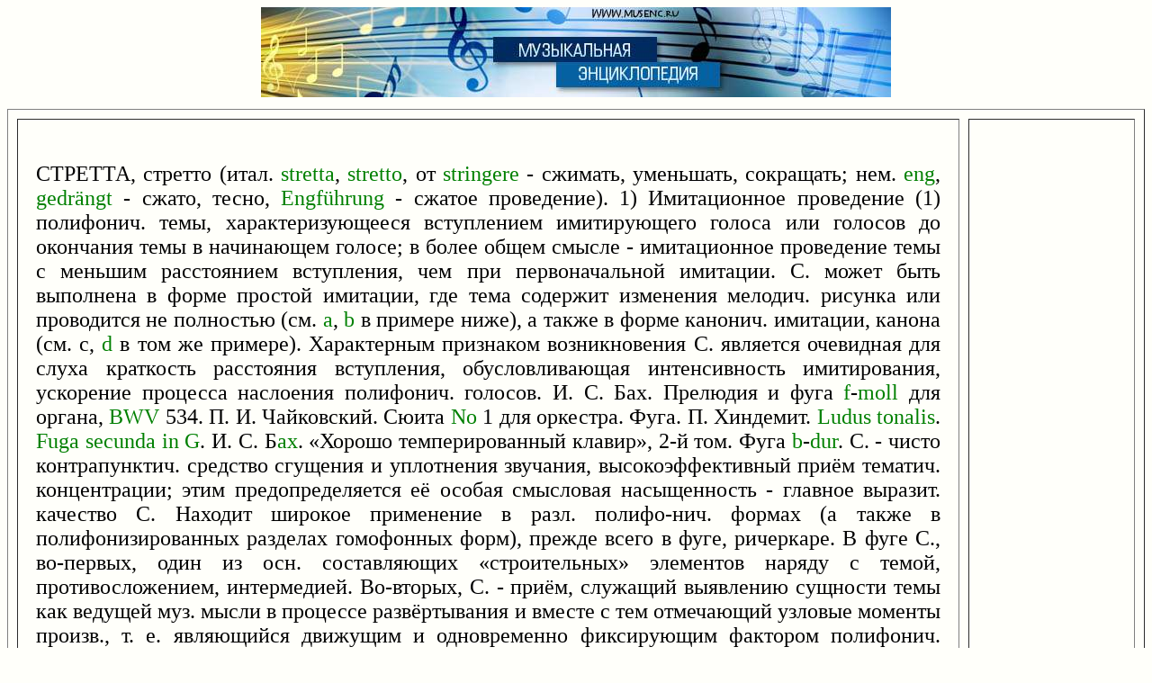

--- FILE ---
content_type: text/html; charset=windows-1251
request_url: https://www.musenc.ru/html/s/stretta.html
body_size: 7822
content:
<html><head><title>СТРЕТТА в энциклопедии музыки</title>
<meta http-equiv="Content-Type" content="text/html; charset=windows-1251">
<meta http-equiv="Cache-Control" content="no-cache">
<meta name="KeyWords" content="стретта,музыка,энциклопедия"></head>
<body bgcolor="#FFFFFA"> <font size="2" face="verdana"><center>
</center><p>
<center>
<a href="http://www.musenc.ru"><img src="http://www.musenc.ru/musenc.jpg"></a><p>
</center>

<table width="100%" border=1 height="500" cellspacing="10" cellpadding="20"> <tr><td align=justify width=85%  valign="top"> <font face="georgia" size=5><br>
СТРЕТТА, стретто (итал. <font color=green>stretta</font>, <font color=green>stretto</font>, от <font color=green>stringere</font> - сжимать, уменьшать, сокращать; нем. <font color=green>eng</font>, <font color=green>gedr&auml;ngt</font> - сжато, тесно, <font color=green>Engf&uuml;hrung</font> - сжатое проведение). 1) Имитационное проведение (1) полифонич. темы, характеризующееся вступлением имитирующего голоса или голосов до окончания темы в начинающем голосе; в более общем смысле - имитационное проведение темы с меньшим расстоянием вступления, чем при первоначальной имитации. С. может быть выполнена в форме простой имитации, где тема содержит изменения мелодич. рисунка или проводится не полностью (см. <font color=green>a</font>, <font color=green>b</font> в примере ниже), а также в форме канонич. имитации, канона (см. с, <font color=green>d</font> в том же примере). Характерным признаком возникновения С. является очевидная для слуха краткость расстояния вступления, обусловливающая интенсивность имитирования, ускорение процесса наслоения полифонич. голосов. И. С. Бах. Прелюдия и фуга <font color=green>f</font>-<font color=green>moll</font> для органа, <font color=green>BWV</font> 534. П. И. Чайковский. Сюита <font color=green>No</font> 1 для оркестра. Фуга. П. Хиндемит. <font color=green>Ludus</font> <font color=green>tonalis</font>. <font color=green>Fuga</font> <font color=green>secunda</font> <font color=green>in</font> <font color=green>G</font>. И. С. Б<font color=green>ax</font>. «Хорошо темперированный клавир», 2-й том. Фуга <font color=green>b</font>-<font color=green>dur</font>. С. - чисто контрапунктич. средство сгущения и уплотнения звучания, высокоэффективный приём тематич. концентрации; этим предопределяется её особая смысловая насыщенность - главное выразит. качество С. Находит широкое применение в разл. полифо-нич. формах (а также в полифонизированных разделах гомофонных форм), прежде всего в фуге, ричеркаре. В фуге С., во-первых, один из осн. составляющих «строительных» элементов наряду с темой, противосложением, интермедией. Во-вторых, С. - приём, служащий выявлению сущности темы как ведущей муз. мысли в процессе развёртывания и вместе с тем отмечающий узловые моменты произв., т. е. являющийся движущим и одновременно фиксирующим фактором полифонич. формы (как единства «становящегося» и «ставшего»). В фуге С. необязательна. В «Хорошо темперированном клавире» Баха (далее сокращённо - «ХТК») она встречается приблизительно в половине фуг. С. отсутствует чаще всего там, где существ. роль играет либо тональное (напр., в фуге <font color=green>e</font>-<font color=green>moll</font> из 1-го тома «ХТК» - лишь подобие С. в тактах 39-40), либо контрапунктич. развитие, осуществляемое помимо С. (напр., в фуге <font color=green>c</font>-<font color=green>moll</font> из 1-го тома, где образуется система производных соединений в интермедиях и проведениях темы с удержанными противосложениями). В фугах, где акцентирован момент тонального развития, С., если она имеется, обычно располагается в тонально устойчивых репризных разделах и часто совмещается с кульминацией, подчёркивая её. Так, в фуге <font color=green>f</font>-<font color=green>moll</font> из 2-го тома (трёхчастной с сонатными отношениями тональностей) С. звучит лишь в заключит. части; в развивающей части фуги <font color=green>g</font>-<font color=green>moll</font> из 1-го тома (такт 17) С. сравнительно малозаметна, тогда как репризная 3-гол. С. (такт 28) образует истинную кульминацию; в трёхчастной фуге <font color=green>C</font>-<font color=green>dur</font> <font color=green>op</font>. 87 <font color=green>No</font> 1 Шостаковича с её своеобразным ладогармонич. развитием С. введены лишь в репризе: 1-я со вторым удержанным противосложением, 2-я - с горизонтальным смещением (см. <a href="../p/podvijnoy-kontrapunkt.html" title="Подвижной контрапункт">Подвижной контрапункт</a>). Тональное развитие не исключает применения С., однако контрапунктич. природа С. определяет её более важную роль в тех фугах, в которых замысел композитора предполагает сложную контрапунктич. разработку материала (напр., в фугах <font color=green>C</font>-<font color=green>dur</font> и <font color=green>dis</font>-<font color=green>moll</font> из 1-го тома «ХТК», <font color=green>c</font>-<font color=green>moll</font>, <font color=green>Cis</font>-<font color=green>dur</font>, <font color=green>D</font>-<font color=green>dur</font> из 2-го тома). В них С. может располагаться в любом разделе формы, не исключая экспозиции (фуга <font color=green>E</font>-<font color=green>dur</font> из 1-го тома, <font color=green>No</font> 7 из «Искусства фуги» Баха - С. в увеличении и в обращении). Фуги, экспозиции которых выполнены в виде С., называются стреттными. Попарные вступления в стреттной фуге из 2-го мотета Баха (<font color=green>BWV</font> 226) напоминают о практике мастеров строгого стиля, широко применявших подобное изложение (напр., К<font color=green>yrie</font> из мессы «<font color=green>Ut</font> <font color=green>Re</font> <font color=green>Mi</font> <font color=green>Fa</font> <font color=green>Sol</font> <font color=green>La</font>» Палестрины). И. С. Б а х. Мотет. Нередко в фуге образуется несколько С., складывающихся в определ. систему (фуги <font color=green>dis</font>-<font color=green>moll</font> и <font color=green>b</font>-<font color=green>moll</font> из 1-го тома «ХТК»; фуга <font color=green>c</font>-<font color=green>moll</font> Моцарта, К.-<font color=green>V</font>. 426; фуга из интродукции в опере «Иван Сусанин» Глинки). Нормой является постепенное обогащение, усложнение стреттных проведений. Напр., в фуге <font color=green>b</font>-<font color=green>moll</font> из 2-го тома «ХТК» 1-я (такт 27) и 2-я (такт 33) С. написаны на тему в прямом движении, 3-я (такт 67) и 4-я (такт 73) - в полном обратимом контрапункте, 5-я (такт 80) и 6-я (такт 89) - в неполном обратимом контрапункте, заключительная 7-я (такт 96) - в неполном обратимом с удвоениями голосов; С. этой фуги приобретают сходство с рассредоточенным полифонич. вариационным циклом (и тем самым - значение «формы 2-го порядка»). В фугах, содержащих более одной С., естественно рассматривать эти С. как первоначальное и производные соединения (см. <a href="../s/slojn3y-kontrapunkt.html" title="Сложный контрапункт">Сложный контрапункт</a>). В некоторых произв. сложнейшая С. фактически является первоначальным соединением, а остальные С. - как бы упрощёнными производными, «извлечениями» из первоначального. Напр., в фуге <font color=green>C</font>-<font color=green>dur</font> из 1-го тома «ХТК» первоначальное - 4-гол. С. в тактах 16-19 (зона золотого сечения), производные - 2-, 3-гол. С. (см. такты 7, 10, 14, 19, 21, 24) с вертикальными и горизонтальными перестановками; можно предположить, что композитор начал сочинение этой фуги именно с оформления самой сложной С. Положение С., её функции в фуге многообразны и по существу универсальны; кроме упомянутых случаев, можно указать на С., целиком определяющие форму (двухчастная фуга <font color=green>c</font>-<font color=green>moll</font> из 2-го тома, где в прозрачной, практически 3-гол. 1-й части С. отсутствуют, а 2-я часть от такта 14 с преобладанием вязкого четырёхголосия целиком состоит из С.), а также на С., выполняющие роль разработки (фуга из 1-й оркестровой сюиты Чайковского) и активного предыкта (К<font color=green>yrie</font> в Реквиеме Моцарта, такты 34-38). Голоса в С. могут вступать в любой интервал (см. <b>пример ниже</b>), однако простые соотношения - вступления в октаву, в квинту и кварту - наиболее употребительны, поскольку в этих случаях сохраняется ладотональность темы. И. Ф. Стравинский. Концерт для двух фортепиано, 4-я часть. Активность С. зависит от многих обстоятельств - от темпа, динамич. уровня, количества вступлений, но в наибольшей мере - от контрапунктич. сложности С. и расстояния вступлений голосов (чем оно меньше, тем - при прочих равных условиях - С. действеннее). Двухгол. канон на тему в прямом движении - наиболее распространённая форма С. В 3-гол. С. 3-й голос нередко вступает после окончания темы в начинающем голосе, и такие С. складываются как цепочка канонов: И. С. Бах. «Хорошо темперированный клавир», 1-й том. Фуга <font color=green>F</font>-<font color=green>dur</font>. Сравнительно немногочисленны С., в которых тема проводится полностью во всех голосах в виде канона (последняя риспоста вступает до момента окончания пропосты); С. такого рода называются магистральными (<font color=green>stretto</font> <font color=green>maestrale</font>), т. е. мастерски сделанными (напр., в фугах <font color=green>C</font>-<font color=green>dur</font> и <font color=green>b</font>-<font color=green>moll</font> из 1-го тома, <font color=green>D</font>-<font color=green>dur</font> из 2-го тома «ХТК»). Композиторы охотно применяют С. с разл. преобразованиями полифонич. темы; чаще используются обращение (напр., фуги <font color=green>d</font>-<font color=green>moll</font> из 1-го тома, <font color=green>Cis</font>-<font color=green>dur</font> из 2-го тома; обращение в С. типично для фуг В. А. Моцарта, напр. <font color=green>g</font>-<font color=green>moll</font>, К.-<font color=green>V</font>. 401,<font color=green>c</font>-<font color=green>moll</font>, К.-<font color=green>V</font>. 426) и увеличение, изредка уменьшение (фуга <font color=green>E</font>-<font color=green>dur</font> из 2-го тома «ХТК»), причём нередко комбинируются неск. способов преобразования (фуга <font color=green>c</font>-<font color=green>moll</font> из 2-го тома, такты 14-15 - в прямом движении, в обращении и увеличении; <font color=green>dis</font>-<font color=green>moll</font> из 1-го тома, в тактах 77-83 - разновидность <font color=green>stretto</font> <font color=green>maestrale</font>: в прямом движении, в увеличении и с изменением ритмич. соотношений). Звучание С. пополняется контрапунктами (напр., фуга <font color=green>C</font>-<font color=green>dur</font> из 1-го тома в тактах 7-8); иногда в С. удерживается противосложение или его фрагменты (такт 28 в фуге <font color=green>g</font>-<font color=green>moll</font> из 1-го тома). Особой весомостью отличаются С., где одновременно имитируются тема и удержанное противосложение или темы сложной фуги (такт 94 и далее в фуге <font color=green>cis</font>-<font color=green>moll</font> из 1-го тома «ХТК»; реприза - цифра 35 - фуги из квинтета ор. 57 Шостаковича). В приводимой С. на две темы дополнит. голоса опущены (см. <b>кол</b>. 325). А. Б<font color=green>e</font>рг. «Воццек», 3-е действие, 1-я картина (фуга). Как частное проявление общей тенденции развития новой полифонии наблюдается дальнейшее усложнение стреттной техники (в т. ч. совмещение неполного обратимого и вдвойне-подвижного контрапункта). Впечатляющими примерами служат С. в тройной фуге <font color=green>No</font> 3 из кантаты «По прочтении псалма» Танеева, в фуге из сюиты «Гробница Куперена» Равеля, в двойной фуге <font color=green>in</font> <font color=green>A</font> (такты 58-68) из цикла <font color=green>Ludus</font> <font color=green>tonalis</font> Хиндемита, в двойной фуге <font color=green>e</font>-<font color=green>moll</font> <font color=green>op</font>. 87 <font color=green>No</font> 4 Шостаковича (система репризных С. с двойным каноном в такте 111), в фуге из концерта для 2 фп. Стравинского. В произв. Шостаковича С., как правило, сосредоточены в репризах, что выделяет их драматургич. роль. Высокого уровня технич. изощрённости достигают С. в произв., основанных на серийной технике. Напр., репризная С. фуги из финала 3-й симфонии К. Караева содержит тему в ракоходном движении; кульминационная С. в «Прологе» из «Траурной музыки» Лютославского представляет собой имитационное десяти- и одиннадцатиголосие с увеличением и обращением; идея многоголосной стретты доводится до логического конца во многих современных сочинениях, когда вступающие голоса «спрессовываются» в целостную массу (например, четырёхголосный бесконечный канон 2-го разряда в начале 3-й части струнного квартета К. Хачатуряна). Общепринятой классификации С. не существует. С., в которых используется лишь начало темы или тема со значит. мелодич. изменениями, иногда называют неполными или частичными. Поскольку принципиальной основой С. являются канонич. формы, для характеристики С. оправдано применение осн. определений этих форм. С. на две темы может быть названа двойной; к разряду «исключительных» форм (по терминологии С. И. Танеева) относятся С., техника которых выходит за круг явлений подвижного контрапункта, т. е. С., где используются увеличение, уменьшение, ракоходное движение; по аналогии с канонами различаются С. в прямом движении, в обращении, комбинированные, 1-го и 2-го разрядов и т. д. В гомофонных формах встречаются полифонизированные построения, которые не являются С. в полном смысле (благодаря аккордовому контексту, происхождению от гомофонного периода, положению в форме и др.), но по звучанию напоминают её; примерами подобных стреттных вступлений или стреттообразных построений могут служить осн. тема 2-й части 1-й симфонии, начало трио 3-й части 5-й симфонии Бетховена, фрагмент менуэта из симфонии <font color=green>C</font>-<font color=green>dur</font> («Юпитер») Моцарта (такт 44 и далее), фугато в разработке 1-й части (см. цифру 19) 5-й симфонии Шостаковича. В гомофонных и смешанных гомофонно- полифонич. формах нек-рую аналогию С. представляют собой контрапунктически усложнённые заключит. построения (канон в репризе каватины Гориславы из оперы «Руслан и Людмила» Глинки) и сложные комбинации тем, ранее звучавших порознь (начало репризы увертюры из оперы «Нюрнбергские мейстерзингеры» Вагнера, заключит. часть коды в сцене торга из 4-й картины оперы-былины «Садко» Римского-Корсакова, кода финала симфонии <font color=green>c</font>-<font color=green>moll</font> Танеева). 2) Стремительное ускорение движения, увеличение темпа гл. обр. в заключит. разделе крупного муз. произв. (в нотном тексте обозначается <font color=green>pi</font>ъ <font color=green>stretto</font>; иногда указывается только изменение темпа: <font color=green>pi</font>ъ <font color=green>mosso</font>, <font color=green>prestissimo</font> и т. п.). С. - простое и в художеств. отношении очень эффективное средство, применяемое для создания динамич. кульминации произв., нередко сопровождаемой активизацией ритмич. начала. Ранее всего получили распространение и стали почти обязательным жанровым признаком в итал. опере (реже в кантате, оратории) времени Дж. Паизиелло и Д. Чимарозы как последний раздел ансамблевого (или с участием хора) финала (напр., заключит. ансамбль после арии Паолино в опере «Тайный брак» Чимарозы). Выдающиеся образцы принадлежат В. А. Моцарту (напр., <font color=green>prestissimo</font> в финале 2-го д. оперы «Свадьба Фигаро» как кульминац. эпизод развития острокомедийной ситуации; в финале 1-го д. оперы «Дон Жуан» <font color=green>pi</font>ъ <font color=green>stretto</font> усиливается стреттной имитацией). С. в финале типична также для произв. итальянский композиторов 19 в. - Дж. Россини, <font color=green>B</font>. Беллини, Дж. Верди (напр., <font color=green>pi</font>ъ <font color=green>mosso</font> в финале 2-го д. оперы «Аида»; в спец. раздел композитор выделяет <font color=green>C</font>. в интродукции оперы «Травиата»). С. часто использовалась также в ариях и дуэтах комедийного (напр., <font color=green>accelerando</font> в знаменитой арии Базилио о клевете из оперы «Севильский цирюльник» Россини), а также лирически-пылкого (напр., <font color=green>vivacissimo</font> в дуэте Джильды и Герцога во 2-й картине оперы «Риголетто» Верди) или драм. характера (напр., в дуэте Амнерис и Радамеса из 4-го д. оперы «Аида» Верди). Небольшая ария или дуэт песенного характера с повторяющимися мелодико-ритмич. оборотами, где применяется С., называется кабалеттой. С. как особое средство выразительности использовалась не только итал. композиторами, но также мастерами др. стран Европы. В частности, очень эффектны С. в соч. М. И. Глинки (см., напр., <font color=green>prestissimo</font> и <font color=green>pi</font>ъ <font color=green>stretto</font> в Интродукции, <font color=green>pi</font>ъ <font color=green>mosso</font> в рондо Фарлафа из оперы «Руслан и Людмила»). Реже С. называют ускорение в заключит. разделе инстр. произв., написанного в быстром темпе. Яркие примеры встречаются в соч. Л. Бетховена (напр., усложнённое каноном <font color=green>presto</font> в коде финала 5-й симфонии, «многоступенчатая» С. в коде финала 9-й симфонии), фп. музыке Р. Шумана (напр., ремарки <font color=green>schneller</font>, <font color=green>noch</font> <font color=green>schneller</font> перед кодой и в коде 1-й части фп. сонаты <font color=green>g</font>-<font color=green>moll</font> <font color=green>op</font>. 22 или <font color=green>prestissimo</font> и <font color=green>immer</font> <font color=green>schneller</font> <font color=green>und</font> <font color=green>schneller</font> в финале той же сонаты; в 1-й и последней частях «Карнавала» введение новых тем сопровождается ускорением движения вплоть до заключительного <font color=green>pi</font>ъ <font color=green>stretto</font>), соч. <font color=green>P</font>. Листа (симф. поэма «Венгрия») и др. Распространённое мнение, что в эпоху после Дж. Верди С. исчезает из композиторской практики, не вполне верно; в музыке кон. 19 в. и в произв. 20 в. С. применяются чрезвычайно разнообразно; однако приём модифицируется столь сильно, что композиторы, широко используя принцип С., почти перестали употреблять самый термин. Среди многочисл. примеров можно указать на финалы 1-й и 2-й частей оперы «Орестея» Танеева, где композитор явно ориентируется на классич. традицию. Яркий пример использования С. в музыке глубоко психологич. плана - сцена Иньоля и Голо (окончание 3-го д.) в опере «Пеллеас и Мелизанда» Дебюсси; термин «С.» встречается в партитуре «Воццека» Берга (2-е д., интерлюдия, цифра 160). В музыке 20 в. С. по традиции часто служит способом передачи комич. ситуаций [напр., <font color=green>No</font> 14 «<font color=green>In</font> <font color=green>taberna</font> <font color=green>guando</font> <font color=green>sumus</font>» («Когда в таверне мы сидим») из «<font color=green>Carmina</font> <font color=green>burana</font>» Орфа, где ускорение в сочетании с неослабевающим <font color=green>crescendo</font> производит действие, почти подавляющее своей стихийностью]. С весёлой иронией использует классич. приём С. С. Прокофьев в монологе Челия из начала 2-го д. оперы «Любовь к трём апельсинам» (на единств. слове «Фарфарелло»), в «Сцене с шампанским» дона Жерома и Мендозы (окончание 2-го д. оперы «Обручение в монастыре»). Как частное проявление неоклассич. стиля следует рассматривать <font color=green>quasi</font> <font color=green>stretto</font> (такт 512) в балете «Агон», кабалетту Энн в конце 1-го д. оперы «Похождения повесы» Стравинского. 3) Имитация в уменьшении (итал. <font color=green>Imitazione</font> <font color=green>alla</font> <font color=green>stretta</font>); термин в данном значении малоупотребителен.<p><font size=1><center><i> (Источник: Музыкальная энциклопедия, 1973-1982)</i></center></font>
</font></td><td  valign="top"></td></table><script type="text/javascript">
<!--
var _acic={dataProvider:10};(function(){var e=document.createElement("script");e.type="text/javascript";e.async=true;e.src="https://www.acint.net/aci.js";var t=document.getElementsByTagName("script")[0];t.parentNode.insertBefore(e,t)})()
//-->
</script>
<p><center>

<p><font size="2">(с) <a href="/">Музыкальная энциклопедия</a></font>

</center>

</body></html>